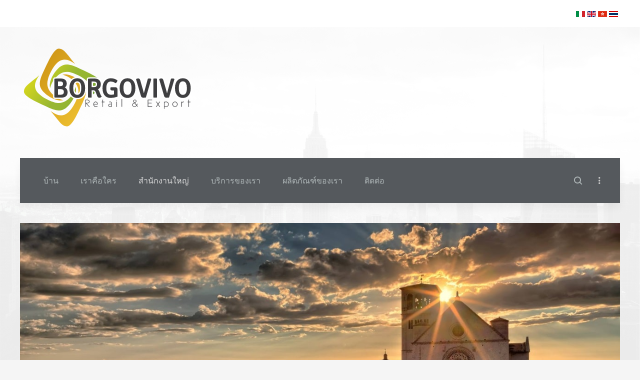

--- FILE ---
content_type: text/html; charset=utf-8
request_url: https://www.borgovivo-retailexport.com/index.php/th/le-nostre-sedi-italia-asia
body_size: 9853
content:
<!DOCTYPE HTML>
<html lang="th-th" dir="ltr"  data-config='{"twitter":0,"plusone":0,"facebook":0,"style":"free"}'>

<head>
<meta http-equiv="X-UA-Compatible" content="IE=edge">
<meta name="viewport" content="width=device-width, initial-scale=1">
<meta charset="utf-8" />
	<base href="https://www.borgovivo-retailexport.com/index.php/th/le-nostre-sedi-italia-asia" />
	<meta name="author" content="Borgovivo - Retail &amp; Export" />
	<meta name="description" content="Borgovivo- Retail &amp; Export si occupa di selezionare ed acquisire prodotti gastronomici di qualità per la distribuzione in Italia e all'estero, oltre che di export verso l'Oriente" />
	<meta name="generator" content="Joomla! - Open Source Content Management" />
	<title>สำนักงานใหญ่</title>
	<link href="https://www.borgovivo-retailexport.com/index.php/th/component/search/?Itemid=107&amp;format=opensearch" rel="search" title="ค้นหา Borgovivo - Retail &amp; Export" type="application/opensearchdescription+xml" />
	<link href="https://www.borgovivo-retailexport.com/index.php/th/component/search/?Itemid=212&amp;format=opensearch" rel="search" title="ค้นหา Borgovivo - Retail &amp; Export" type="application/opensearchdescription+xml" />
	<link href="/templates/yoo_avion/favicon.ico" rel="shortcut icon" type="image/vnd.microsoft.icon" />
	<link href="/media/mod_falang/css/template.css" rel="stylesheet" />
	<link href="/plugins/system/gdpr/assets/css/cookieconsent.min.css" rel="stylesheet" />
	<link href="/plugins/system/gdpr/assets/css/jquery.fancybox.min.css" rel="stylesheet" />
	<link href="/templates/yoo_avion/widgetkit/widgets/tabs-avion/styles/tabs.css" rel="stylesheet" id="tabs-avion-css" />
	<style>
div.cc-window.cc-floating{max-width:24em}@media(max-width: 639px){div.cc-window.cc-floating:not(.cc-center){max-width: none}}div.cc-window, span.cc-cookie-settings-toggler{font-size:16px}div.cc-revoke{font-size:16px}div.cc-settings-label,span.cc-cookie-settings-toggle{font-size:14px}div.cc-window.cc-banner{padding:1em 1.8em}div.cc-window.cc-floating{padding:2em 1.8em}input.cc-cookie-checkbox+span:before, input.cc-cookie-checkbox+span:after{border-radius:1px}div.cc-center,div.cc-floating,div.cc-checkbox-container,div.gdpr-fancybox-container div.fancybox-content,ul.cc-cookie-category-list li,fieldset.cc-service-list-title legend{border-radius:0px}div.cc-window a.cc-btn,span.cc-cookie-settings-toggle{border-radius:0px}
	</style>
	<script type="application/json" class="joomla-script-options new">{"csrf.token":"e7ccced3a01e44fddd0d5b36cf3fbe91","system.paths":{"root":"","base":""},"system.keepalive":{"interval":840000,"uri":"\/index.php\/th\/component\/ajax\/?format=json"}}</script>
	<script src="/media/jui/js/jquery.min.js?f392dddc90a7f6cf958cad777f0b4abc"></script>
	<script src="/media/jui/js/jquery-noconflict.js?f392dddc90a7f6cf958cad777f0b4abc"></script>
	<script src="/media/jui/js/jquery-migrate.min.js?f392dddc90a7f6cf958cad777f0b4abc"></script>
	<script src="/media/jui/js/bootstrap.min.js?f392dddc90a7f6cf958cad777f0b4abc"></script>
	<script src="/media/system/js/core.js?f392dddc90a7f6cf958cad777f0b4abc"></script>
	<!--[if lt IE 9]><script src="/media/system/js/polyfill.event.js?f392dddc90a7f6cf958cad777f0b4abc"></script><![endif]-->
	<script src="/media/system/js/keepalive.js?f392dddc90a7f6cf958cad777f0b4abc"></script>
	<script src="/plugins/system/gdpr/assets/js/jquery.fancybox.min.js" defer></script>
	<script src="/plugins/system/gdpr/assets/js/cookieconsent.min.js" defer></script>
	<script src="/plugins/system/gdpr/assets/js/init.js" defer></script>
	<script src="/media/widgetkit/uikit2-1e92c5bd.js"></script>
	<script src="/media/widgetkit/wk-scripts-30d80444.js"></script>
	<script>
var gdprConfigurationOptions = { complianceType: 'opt-in',
																			  cookieConsentLifetime: 365,
																			  cookieConsentSamesitePolicy: '',
																			  cookieConsentSecure: 0,
																			  disableFirstReload: 0,
																	  		  blockJoomlaSessionCookie: 1,
																			  blockExternalCookiesDomains: 1,
																			  externalAdvancedBlockingModeCustomAttribute: '',
																			  allowedCookies: '',
																			  blockCookieDefine: 1,
																			  autoAcceptOnNextPage: 0,
																			  revokable: 1,
																			  lawByCountry: 0,
																			  checkboxLawByCountry: 0,
																			  blockPrivacyPolicy: 0,
																			  cacheGeolocationCountry: 1,
																			  countryAcceptReloadTimeout: 1000,
																			  usaCCPARegions: null,
																			  countryEnableReload: 1,
																			  customHasLawCountries: [""],
																			  dismissOnScroll: 0,
																			  dismissOnTimeout: 0,
																			  containerSelector: 'body',
																			  hideOnMobileDevices: 0,
																			  autoFloatingOnMobile: 1,
																			  autoFloatingOnMobileThreshold: 1024,
																			  autoRedirectOnDecline: 0,
																			  autoRedirectOnDeclineLink: '',
																			  showReloadMsg: 0,
																			  showReloadMsgText: 'Applying preferences and reloading the page...',
																			  defaultClosedToolbar: 0,
																			  toolbarLayout: 'basic-close',
																			  toolbarTheme: 'block',
																			  toolbarButtonsTheme: 'decline_first',
																			  revocableToolbarTheme: 'basic',
																			  toolbarPosition: 'bottom',
																			  toolbarCenterTheme: 'compact',
																			  revokePosition: 'revoke-top',
																			  toolbarPositionmentType: 1,
																			  positionCenterSimpleBackdrop: 0,
																			  positionCenterBlurEffect: 1,
																			  preventPageScrolling: 0,
																			  popupEffect: 'fade',
																			  popupBackground: '#749126',
																			  popupText: '#ffffff',
																			  popupLink: '#ffffff',
																			  buttonBackground: '#ffffff',
																			  buttonBorder: '#ffffff',
																			  buttonText: '#000000',
																			  highlightOpacity: '100',
																			  highlightBackground: '#333333',
																			  highlightBorder: '#ffffff',
																			  highlightText: '#ffffff',
																			  highlightDismissBackground: '#333333',
																		  	  highlightDismissBorder: '#ffffff',
																		 	  highlightDismissText: '#ffffff',
																			  hideRevokableButton: 0,
																			  hideRevokableButtonOnscroll: 0,
																			  customRevokableButton: 0,
																			  customRevokableButtonAction: 0,
																			  headerText: 'COM_GDPR_HEADER_TIT',
																			  messageText: 'COM_GDPR_TEXT_BOT',
																			  denyMessageEnabled: 0, 
																			  denyMessage: 'COM_GDPR_DECLINE_TEXT',
																			  placeholderBlockedResources: 0, 
																			  placeholderBlockedResourcesAction: '',
																	  		  placeholderBlockedResourcesText: 'You must accept cookies and reload the page to view this content',
																			  placeholderIndividualBlockedResourcesText: 'You must accept cookies from {domain} and reload the page to view this content',
																			  placeholderIndividualBlockedResourcesAction: 0,
																			  placeholderOnpageUnlock: 0,
																			  scriptsOnpageUnlock: 0,
																			  dismissText: 'Ho capito!',
																			  allowText: 'COM_GDPR_ACCEPT_IT',
																			  denyText: 'COM_GDPR_DECLINE_IT',
																			  cookiePolicyLinkText: 'Cookie policy',
																			  cookiePolicyLink: 'COM_GDPR_LINK',
																			  cookiePolicyRevocableTabText: 'Cookie policy',
																			  privacyPolicyLinkText: 'Privacy policy',
																			  privacyPolicyLink: 'COM_GDPR_LINK',
																			  enableGdprBulkConsent: 0,
																			  enableCustomScriptExecGeneric: 0,
																			  customScriptExecGeneric: '',
																			  categoriesCheckboxTemplate: 'cc-checkboxes-filled',
																			  toggleCookieSettings: 1,
																			  toggleCookieSettingsLinkedView: 0,
 																			  toggleCookieSettingsLinkedViewSefLink: '/index.php/th/component/gdpr/',
																	  		  toggleCookieSettingsText: '<span class="cc-cookie-settings-toggle">Personalizza <span class="cc-cookie-settings-toggler">&#x25EE;</span></span>',
																			  toggleCookieSettingsButtonBackground: '#333333',
																			  toggleCookieSettingsButtonBorder: '#ffffff',
																			  toggleCookieSettingsButtonText: '#ffffff',
																			  showLinks: 1,
																			  blankLinks: '_blank',
																			  autoOpenPrivacyPolicy: 0,
																			  openAlwaysDeclined: 1,
																			  cookieSettingsLabel: 'Cookie settings:',
															  				  cookieSettingsDesc: 'Choose which kind of cookies you want to disable by clicking on the checkboxes. Click on a category name for more informations about used cookies.',
																			  cookieCategory1Enable: 1,
																			  cookieCategory1Name: 'Necessary',
																			  cookieCategory1Locked: 1,
																			  cookieCategory2Enable: 1,
																			  cookieCategory2Name: 'Preferences',
																			  cookieCategory2Locked: 0,
																			  cookieCategory3Enable: 1,
																			  cookieCategory3Name: 'Statistics',
																			  cookieCategory3Locked: 0,
																			  cookieCategory4Enable: 1,
																			  cookieCategory4Name: 'Marketing',
																			  cookieCategory4Locked: 0,
																			  cookieCategoriesDescriptions: {},
																			  alwaysReloadAfterCategoriesChange: 0,
																			  preserveLockedCategories: 0,
																			  declineButtonBehavior: 'hard',
																			  reloadOnfirstDeclineall: 0,
																			  trackExistingCheckboxSelectors: '',
															  		  		  trackExistingCheckboxConsentLogsFormfields: 'name,email,subject,message',
																			  allowallShowbutton: 0,
																			  allowallText: 'Allow all cookies',
																			  allowallButtonBackground: '#ffffff',
																			  allowallButtonBorder: '#ffffff',
																			  allowallButtonText: '#000000',
																			  allowallButtonTimingAjax: 'fast',
																			  includeAcceptButton: 0,
																			  trackConsentDate: 0,
																			  execCustomScriptsOnce: 1,
																			  optoutIndividualResources: 0,
																			  blockIndividualResourcesServerside: 0,
																			  disableSwitchersOptoutCategory: 0,
																			  allowallIndividualResources: 1,
																			  blockLocalStorage: 0,
																			  blockSessionStorage: 0,
																			  externalAdvancedBlockingModeTags: 'iframe,script,img,source,link',
																			  enableCustomScriptExecCategory1: 0,
																			  customScriptExecCategory1: '',
																			  enableCustomScriptExecCategory2: 0,
																			  customScriptExecCategory2: '',
																			  enableCustomScriptExecCategory3: 0,
																			  customScriptExecCategory3: '',
																			  enableCustomScriptExecCategory4: 0,
																			  customScriptExecCategory4: '',
																			  enableCustomDeclineScriptExecCategory1: 0,
																			  customScriptDeclineExecCategory1: '',
																			  enableCustomDeclineScriptExecCategory2: 0,
																			  customScriptDeclineExecCategory2: '',
																			  enableCustomDeclineScriptExecCategory3: 0,
																			  customScriptDeclineExecCategory3: '',
																			  enableCustomDeclineScriptExecCategory4: 0,
																			  customScriptDeclineExecCategory4: '',
																			  enableCMPStatistics: 0,
																			  enableCMPAds: 0,																			  
																			  debugMode: 0
																		};var gdpr_ajax_livesite='https://www.borgovivo-retailexport.com/';var gdpr_enable_log_cookie_consent=1;var gdprUseCookieCategories=1;var gdpr_ajaxendpoint_cookie_category_desc='https://www.borgovivo-retailexport.com/index.php?option=com_gdpr&task=user.getCookieCategoryDescription&format=raw&lang=th';var gdprJSessCook='ffb6a7a32cd76430b5f93bf2129b22b5';var gdprJSessVal='e0jn6uidrrppk9kel6ui9b1v50';var gdprJAdminSessCook='ad5e3b8ba312b63cdcd3de59b603c974';var gdprPropagateCategoriesSession=1;var gdprAlwaysPropagateCategoriesSession=1;var gdprFancyboxWidth=700;var gdprFancyboxHeight=800;var gdprCloseText='Close';
	</script>
	<link rel="alternate" href="https://www.borgovivo-retailexport.com/index.php/it/le-nostre-sedi-italia-asia" hreflang="it" />
	<link rel="alternate" href="https://www.borgovivo-retailexport.com/index.php/it/le-nostre-sedi-italia-asia"  hreflang="x-default" />
	<link rel="alternate" href="https://www.borgovivo-retailexport.com/index.php/en/our-headquarters" hreflang="en" />
	<link rel="alternate" href="https://www.borgovivo-retailexport.com/index.php/zh-tw/le-nostre-sedi-italia-asia" hreflang="zh-tw" />
	<link rel="alternate" href="https://www.borgovivo-retailexport.com/index.php/th/le-nostre-sedi-italia-asia" hreflang="th" />

<link rel="apple-touch-icon-precomposed" href="/templates/yoo_avion/apple_touch_icon.png">
<link rel="stylesheet" href="/templates/yoo_avion/styles/free/css/bootstrap.css">
<link rel="stylesheet" href="/templates/yoo_avion/styles/free/css/theme.css">
<link rel="stylesheet" href="/templates/yoo_avion/css/custom.css">
<script src="/templates/yoo_avion/warp/vendor/uikit/js/uikit.js"></script>
<script src="/templates/yoo_avion/warp/vendor/uikit/js/components/autocomplete.js"></script>
<script src="/templates/yoo_avion/warp/vendor/uikit/js/components/search.js"></script>
<script src="/templates/yoo_avion/warp/vendor/uikit/js/components/datepicker.js"></script>
<script src="/templates/yoo_avion/warp/vendor/uikit/js/components/tooltip.js"></script>
<script src="/templates/yoo_avion/warp/js/social.js"></script>
<script src="/templates/yoo_avion/js/theme.js"></script>
<script src="/templates/yoo_avion/js/particles.jquery.js"></script>
<script src="/templates/yoo_avion/js/particles.min.js"></script>
</head>

<body class="tm-isblog">

    
                <div class="tm-toolbar tm-toolbar-alt uk-clearfix uk-hidden-small">

    <div class="uk-container uk-container-center">

        
                <div class="uk-float-right"><div class="uk-panel" >


<div class="mod-languages ">

    


<ul class="lang-inline">
    
        
        <!-- >>> [FREE] >>> -->
                    <li class="" dir="ltr">
                                    <a href="/index.php/it/le-nostre-sedi-italia-asia">
                                                    <img src="/media/mod_falang/images/it_it.gif" alt="Italiano (Italia)" title="Italiano (Italia)" />                                                                    </a>
                            </li>
                <!-- <<< [FREE] <<< -->
    
        
        <!-- >>> [FREE] >>> -->
                    <li class="" dir="ltr">
                                    <a href="/index.php/en/our-headquarters">
                                                    <img src="/media/mod_falang/images/en_gb.gif" alt="English (United Kingdom)" title="English (United Kingdom)" />                                                                    </a>
                            </li>
                <!-- <<< [FREE] <<< -->
    
        
        <!-- >>> [FREE] >>> -->
                    <li class="" dir="ltr">
                                    <a href="/index.php/zh-tw/le-nostre-sedi-italia-asia">
                                                    <img src="/media/mod_falang/images/hk_hk.gif" alt="中文(繁體．台灣)" title="中文(繁體．台灣)" />                                                                    </a>
                            </li>
                <!-- <<< [FREE] <<< -->
    
        
        <!-- >>> [FREE] >>> -->
                    <li class="lang-active" dir="ltr">
                                    <a href="/index.php/th/le-nostre-sedi-italia-asia">
                                                    <img src="/media/mod_falang/images/th_th.gif" alt="Thai ไทย (ภาษาไทย)" title="Thai ไทย (ภาษาไทย)" />                                                                    </a>
                            </li>
                <!-- <<< [FREE] <<< -->
    </ul>

</div>
</div></div>
        
    </div>

</div>

<div class="uk-container uk-container-center">

    <div class="tm-header">

                <a class="tm-logo uk-visible-large" href="https://www.borgovivo-retailexport.com">
	<p><img src="/images/logo-borgovivo.svg" alt="Borgovivo Srl - Retail &amp; Export" width="350" /></p></a>
        
                <nav class="tm-navbar uk-navbar">

                        <ul class="uk-navbar-nav uk-visible-large">
<li><a href="/index.php/th/">บ้าน</a></li><li><a href="/index.php/th/chi-siamo">เราคือใคร</a></li><li class="uk-active"><a href="/index.php/th/le-nostre-sedi-italia-asia">สำนักงานใหญ่</a></li><li><a href="/index.php/th/i-nostri-servizi">บริการของเรา</a></li><li><a href="/index.php/th/i-nostri-marchi">ผลิตภัณฑ์ของเรา</a></li><li><a href="/index.php/th/contatti">ติดต่อ</a></li></ul>            
                        <div class="uk-navbar-flip">
                            <div class="uk-navbar-content uk-visible-large">
<form id="search-40-696d1c07c2393" class="uk-search" action="/index.php/th/le-nostre-sedi-italia-asia" method="post" data-uk-search="{'source': '/index.php/th/component/search/?tmpl=raw&amp;type=json&amp;ordering=&amp;searchphrase=all', 'param': 'searchword', 'msgResultsHeader': 'Search Results', 'msgMoreResults': 'More Results', 'msgNoResults': 'No results found', flipDropdown: 1}">
	<input class="uk-search-field" type="text" name="searchword" placeholder="search...">
	<input type="hidden" name="task"   value="search">
	<input type="hidden" name="option" value="com_search">
	<input type="hidden" name="Itemid" value="107">
</form>
</div>
                                        <div class="uk-flex uk-flex-middle uk-navbar-content tm-navbar-more uk-visible-large" data-uk-dropdown="{mode:'click'}">
                    <a class="uk-link-reset"></a>
                    <div class="uk-dropdown uk-dropdown-flip">
                    <div class="" ><h3 class="uk-panel-title">Login</h3>
<form class="uk-form" action="/index.php/th/le-nostre-sedi-italia-asia" method="post">

	
	<div class="uk-form-row">
		<input class="uk-width-1-1" type="text" name="username" size="18" placeholder="ชื่อสมาชิก">
	</div>

	<div class="uk-form-row">
		<input class="uk-width-1-1" type="password" name="password" size="18" placeholder="รหัสผ่าน">
	</div>

	
		<div class="uk-form-row">
				<label for="modlgn-remember-765220327">จำการเข้าระบบ</label>
		<input id="modlgn-remember-765220327" type="checkbox" name="remember" value="yes" checked>
	</div>
		
	<div class="uk-form-row">
		<button class="uk-button uk-button-primary" value="เข้าสู่ระบบ" name="Submit" type="submit">เข้าสู่ระบบ</button>
	</div>

	<ul class="uk-list uk-margin-bottom-remove">
		<li><a href="/index.php/th/component/users/?view=reset&amp;Itemid=101">ลืมรหัสผ่าน?</a></li>
		<li><a href="/index.php/th/component/users/?view=remind&amp;Itemid=101">ลืมชื่อผู้ใช้?</a></li>
					</ul>
	
		
	<input type="hidden" name="option" value="com_users">
	<input type="hidden" name="task" value="user.login">
	<input type="hidden" name="return" value="aHR0cHM6Ly93d3cuYm9yZ292aXZvLXJldGFpbGV4cG9ydC5jb20vaW5kZXgucGhwL3RoL2xlLW5vc3RyZS1zZWRpLWl0YWxpYS1hc2lh">
	<input type="hidden" name="e7ccced3a01e44fddd0d5b36cf3fbe91" value="1" /></form>
</div>                    </div>
                </div>
                        </div>
            
                        <a href="#offcanvas" class="uk-navbar-toggle uk-navbar-flip uk-padding-remove uk-hidden-large" data-uk-offcanvas></a>
            
                        <a class="tm-logo-small uk-float-left uk-hidden-large" href="https://www.borgovivo-retailexport.com">
	<p><img class="uk-responsive-height" src="/images/logo-borgovivo.svg" alt="Borgovivo responsive logo" width="80" /></p></a>
            
        </nav>
        
    </div>

</div>        
    
    <div class="uk-container uk-container-center">

        
            
        
                <section id="tm-top-a" class="tm-top-a uk-grid uk-grid-match uk-grid-collapse" data-uk-grid-match="{target:'> div > .uk-panel'}" data-uk-grid-margin>
            
<div class="uk-width-1-1"><div class="uk-panel" >
	<p><img src="/images/le-nostre-sedi-min.jpg" alt="" /></p></div></div>
        </section>
        
        
        
        
                <div id="tm-middle" class="tm-middle uk-grid" data-uk-grid-match data-uk-grid-margin>

                        <div class="tm-main uk-width-medium-1-1">

                
                                <main id="tm-content" class="tm-content">

                    
                    <div id="system-message-container">
</div>
<article class="uk-article tm-article" >


	


	
	

	

	
		<div>
		
<div class="uk-margin-large-bottom uk-text-center">
<h2 class="uk-h1 uk-margin-bottom-remove">สำนักงานใหญ่</h2>
<p class="uk-text-large uk-margin-small-top">เราตั้งอยู่ในใจกลางเมืองของประเทศอิตาลีและมีศูนย์กลางอยู่ในทวีปเอเซีย</p>
</div>
<h2 style="text-align: center;">โฟลิกโน, อัมเบรีย - ประเทศอิตาลี</h2>
<p style="text-align: justify;">โฟลิกโน คือเมืองที่เราได้เริ่มโครงการนี้ขึ้นมา: เป็นเมืองเล็กๆที่เราเติบโตขึ้นมา ในใจกลางของ Umbria ใกล้ๆกับ Assisi เป็นสถานที่ที่เราดำเนินธุรกิจทุกสาขาของเรา ไม่ว่าจะเป็นตัวแทนจำหน่าย ซุเปอร์มาร์เก็ต การขนส่ง การคัดเลือกสินค้า การจัดจำหน่ายและการจัดซื้อ สถานที่ตั้งในเชิงกลยุทธ์ในตอนกลางของประเทศอิตาลีนี้ช่วยให้เรามีสัมพันธภาพที่ดีและการติดตลาดที่ดีกับผู้ผลิตในภูมิภาคการเกษตรและอาหารที่มีคุณภาพสูงที่ได้รับความนิยมมากที่สุดแห่งหนึ่งในโลก (Umbria, Tuscany, Marche, Lazio, Campania, Molise)</p>
<h2 style="text-align: center;">ฮ่องกง - ทวีปเอเชีย</h2>
<p style="text-align: justify;">ฮ่องกงเป็นสถานที่ตั้งโครงการของเราในแถบทวีปเอเชียที่กำลังพัฒนาในทุกๆปี จากเกาะซึ่งเป็นศูนย์รวมขนาดใหญ่ของวัฒนธรรม และยังเป็นศูนย์กลางของการจัดการที่ใหญ่ที่สุดในเอเชียที่คุณสามารถที่จะทำธุรกิจกับจีนแผ่นดินใหญ่ เมืองที่กำลังมองหาผลิตภัณฑ์อาหารที่มีคุณภาพสูงในฮ่องกง ในร้านอาหาร กลุ่มธุรกิจโรงแรมและ MMR (ผู้ค้าปลีกในตลาดมวลชน) เราวางแผนภายในปี 2020 เราจะทำการเปิดตลาดใหม่ในประเทศจีนแผ่นดินใหญ่และในตลาดเอเชียตะวันออกเฉียงใต้ใหม่ (ประเทศไทย, กัมพูชา, อินโดนีเซีย, มาเลเซีย, สิงคโปร์, เวียดนาม)</p>
<div class="uk-grid uk-grid-small uk-margin-large-top uk-grid-width-medium-1-2" data-uk-grid-match="{target:'img'}" data-uk-grid-margin="">
<div class="uk-panel uk-row-first"><img src="/images/sedi-foto/foligno-company-free-min.jpg" alt="Sede di Foligno" /></div>
<div class="uk-grid-margin uk-row-first">
<div class="uk-grid uk-grid-small uk-grid-width-medium-1-2" data-uk-grid-margin="">
<div class="uk-panel uk-row-first"><img src="/images/sedi-foto/foligno-olive-raccolta-min.jpg" alt="Raccolta olive Foligno" /></div>
<div class="uk-panel uk-grid-margin uk-row-first"><img src="/images/sedi-foto/sede-hong-kong-min.jpg" alt="Sede di Hong Kong" /></div>
</div>
</div>
</div> 	</div>
	
	
	
	




</article>
<div><a title="Faboba : Cr&eacute;ation de composantJoomla" style="font-size: 8px;; visibility: visible;display:inline;" href="http://www.faboba.com" target="_blank">FaLang translation system by Faboba</a></div>
                </main>
                
                                <section id="tm-main-bottom" class="tm-main-bottom uk-grid uk-grid-match" data-uk-grid-match="{target:'> div > .uk-panel'}" data-uk-grid-margin>
<div class="uk-width-1-1 uk-width-medium-1-2"><div class="uk-panel uk-panel-box uk-panel-header" ><h3 class="uk-panel-title">การเป็นส่วนหนึ่งของเราหรือการเป็นตัวแทนในการจัดจำหน่าย</h3>
	<h4>การเป็นผู้จัดจำหน่าย</h4>
<div class="uk-grid uk-grid-width-medium-1-3">
<div>
<ul class="uk-list-bullet">
<li><span class="uk-text-primary">พาสต้าสดและแห้ง </span></li>
<li><span class="uk-text-primary">น้ำสลัดและซอส </span></li>
<li><span class="uk-text-primary">ของหมักดองและครีม </span></li>
</ul>
</div>
<div>
<ul class="uk-list-bullet">
<li><span class="uk-text-primary">น้ำมันและน้ำส้มสายชู </span></li>
<li><span class="uk-text-primary">ขนมหวาน </span></li>
<li><span class="uk-text-primary">พืขตระกูลถั่วและธัญพืช </span></li>
</ul>
</div>
<div>
<ul class="uk-list-bullet">
<li><span class="uk-text-primary">เนยแข็งและเนยเย็น </span></li>
<li><span class="uk-text-primary">ไวน์และเบียร์ </span></li>
<li><span class="uk-text-primary">เห็ดและเห็ดโคน </span></li>
</ul>
</div>
</div>
<h4>การเป็นหุ้นส่วนของเรา</h4>
<p>ถ้าคุณเป็นผู้ผลิตสินค้าคุณภาพสูงและต้องการที่จัดจำหน่ายในประเทศอิตาลีหรือต่างประเทศอื่นๆ คุณสามารถติดต่อเราเพื่อเป็นส่วนหนึ่งของผู้จัดจำหน่ายของเรา</p>
<p><a class="uk-button uk-button-primary" href="/index.php/th/contatti">ร่วมงานกับเรา </a></p></div></div>

<div class="uk-width-1-1 uk-width-medium-1-2"><div class="uk-panel uk-panel-box uk-panel-header" ><h3 class="uk-panel-title">การรับประกัน</h3>
	<p>
<div class="uk-accordion uk-text-left " data-uk-accordion="{showfirst: false}">


    <h3 class="uk-accordion-title">การคัดสรรสินค้า</h3>

    <div class="uk-accordion-content">

        
        
        
                <div class="uk-margin">การคัดเลือกสินค้าของตัวแทนจำหน่ายของเรานั้นขึ้นอยู่กับการวิเคราะห์คุณภาพของสินค้า วัตถุดิบ ความปลอดภัยและการใส่ใจในเรื่องของสิ่งแวดล้อม
</div>
        
        
        
        
    </div>


    <h3 class="uk-accordion-title">การจัดซื้อสินค้าโดยตรง</h3>

    <div class="uk-accordion-content">

        
        
        
                <div class="uk-margin">เราจัดซื้อสินค้าโดยตรงจากผู้ผลิต และทำการจัดเก็บสินค้าไว้ที่คลังสินค้าที่ได้มาตรฐานของเราและทำการจัดส่งโดยตรงให้กับลูกค้ารายสุดท้าย นี่คือระบบวิธีการแก้ปัญหาของเราเพื่อพัฒนาและเพิ่มประสิทธิภาพในเรื่องของการขนส่งของเราให้ดีขึ้น
</div>
        
        
        
        
    </div>


    <h3 class="uk-accordion-title">การบริการให้คำปรีกษาด้านกฎหมายและการค้า</h3>

    <div class="uk-accordion-content">

        
        
        
                <div class="uk-margin">เราสามารถให้การบริการและคำปรึกษาด้านการส่งออก คำแนะนำเรื่องของกฎหมายการส่งออก บรรจุภัณฑ์ ข้อกำหนดการติดฉลากอาหาร
</div>
        
        
        
        
    </div>


    <h3 class="uk-accordion-title">ระบบการขนส่งและคลังจัดเก็บสินค้า</h3>

    <div class="uk-accordion-content">

        
        
        
                <div class="uk-margin">ระบบเครือข่ายผู้ให้บริการจัดส่งสินค้าของเรานั้นให้อำนาจเราในการดำเนินการทั้งหมด ไม่ว่าจะเป็นการจัดรับสินค้า การจัดเก็บ และการส่งมอบให้กับลูกค้าขั้นสุดท้าย/ตัวแทนจำหน่าย
</div>
        
        
        
        
    </div>


    <h3 class="uk-accordion-title">ตัวแทนจำหน่ายในประเทศอิตาลีและในต่างประเทศ</h3>

    <div class="uk-accordion-content">

        
        
        
                <div class="uk-margin">เรามีระบบการจัดส่งสินค้าทั้งในประเทศอิตาลีและต่างประเทศผ่านเครือข่ายการจัดจำหน่ายสินค้าโดยตรงของเราหรือผ่านทางพันธมิตรทางการค้า
</div>
        
        
        
        
    </div>


</div>
</p></div></div>
</section>
                
            </div>
            
                                    
        </div>
        
                <section id="tm-bottom-a" class="tm-bottom-a uk-grid uk-grid-match" data-uk-grid-match="{target:'> div > .uk-panel'}" data-uk-grid-margin>
            
<div class="uk-width-1-1"><div class="uk-panel uk-panel-box uk-padding-remove" >
<div class="uk-position-relative " data-uk-slider="{infinite: false,autoplayInterval: 3000}">

    <div class="uk-slider-container">
        <ul class="uk-slider uk-grid uk-grid-match uk-flex-center uk-grid-width-1-1 uk-grid-width-small-1-2 uk-grid-collapse">
        
            <li>

                <div class="uk-panel uk-overlay uk-overlay-hover uk-cover-background" style="height: 500px;background-image: url('/images/foligno-sede.jpg');">

                    
                    
                    <div class="uk-overlay-panel uk-ignore uk-flex uk-flex-center uk-flex-middle uk-text-left">
                        <div>

                                                        <h3 class="uk-heading-large uk-margin-top-remove uk-margin-top-remove">

                                                                    โฟลิกโน, อัมเบรีย - ประเทศอิตาลี                                
                            </h3>
                            
                            
                            
                        </div>
                    </div>

                    
                </div>

            </li>

        
            <li>

                <div class="uk-panel uk-overlay uk-overlay-hover uk-cover-background" style="height: 500px;background-image: url('/images/hong-kong-sede.jpg');">

                    
                    
                    <div class="uk-overlay-panel uk-ignore uk-flex uk-flex-center uk-flex-middle uk-text-left">
                        <div>

                                                        <h3 class="uk-heading-large uk-margin-top-remove uk-margin-top-remove">

                                                                    ฮ่องกง - ทวีปเอเชีย                                
                            </h3>
                            
                            
                            
                        </div>
                    </div>

                    
                </div>

            </li>

                </ul>
    </div>

    
</div>
</div></div>
        </section>
        
                <section id="tm-bottom-b" class="tm-bottom-b uk-grid uk-grid-match" data-uk-grid-match="{target:'> div > .uk-panel'}" data-uk-grid-margin>
            
<div class="uk-width-1-1"><div class="uk-panel uk-panel-box tm-panel-box-alternative uk-padding-remove" >
	<div class="uk-panel-space uk-flex uk-flex-middle uk-flex-space-between"><img src="/images/yootheme/demo/default/logo_small-free.svg" alt="Free Retail and Export" width="134" height="40" /></div>
<hr class="uk-margin-top-remove" />
<div class="uk-panel-space">

<div id="wk-grid3bb" class="uk-grid-width-1-1 uk-grid-width-small-1-2 uk-grid-width-large-1-3 uk-grid uk-grid-match uk-text-left " data-uk-grid-match="{target:'> div > .uk-panel', row:true}" data-uk-grid-margin >


    <div>
        <div class="uk-panel">

            
            
            
            
                        <h3 class="uk-panel-title">

                                    บริษัท                
                
            </h3>
            
            
            
                        <div class="uk-margin"><ul class="uk-nav uk-nav-side">
    <li>
        <a href="https://www.borgovivo-retailexport.com/index.php/th/chi-siamo">เราคือใคร
</a>
    </li>
    <li>
        <a href="https://www.borgovivo-retailexport.com/index.php/th/le-nostre-sedi-italia-asia">สำนักงานใหญ่
</a>
    </li>
    <li>
        <a href="https://www.borgovivo-retailexport.com/index.php/th/i-nostri-servizi">บริการของเรา
</a>
    </li>
      <li>
        <a href="https://www.borgovivo-retailexport.com/index.php/th/i-nostri-marchi">ผลิตภัณฑ์ของเรา
</a>
    </li>
    <li>
        <a href="https://www.borgovivo-retailexport.com/index.php/th/contatti">ติดต่อ</a>
    </li>
    <li>
        <a href="https://www.borgovivo-retailexport.com/index.php/th/privacy-cookie-policy">นโยบายความเป็นส่วนตัว
</a>
    </li>
 


</ul></div>
            
            
            
            
        </div>
    </div>


    <div>
        <div class="uk-panel">

            
            
            
            
                        <h3 class="uk-panel-title">

                                    สำนักงานใหญ่ในประเทศอิตาลี                
                
            </h3>
            
            
            
                        <div class="uk-margin"><ul class="uk-nav uk-nav-side">
     <li>
        <a href="https://www.borgovivo-retailexport.com/index.php/th/le-nostre-sedi-italia-asia">Free Srl</a>
    </li>
    <li>
        <a href="https://www.borgovivo-retailexport.com/index.php/th/le-nostre-sedi-italia-asia">Via Gentile da Foligno, 36</a>
    </li>
    <li>
        <a href="https://www.borgovivo-retailexport.com/index.php/th/le-nostre-sedi-italia-asia">โฟลิกโน</a>
    </li>
       <li>
        <a href="https://www.borgovivo-retailexport.com/index.php/th/le-nostre-sedi-italia-asia">ประเทศอิตาลี</a>
    </li>
    <li><a href="https://www.borgovivo-retailexport.com/index.php/th/le-nostre-sedi-italia-asia">เบอร์โทรศัพท์
: +39 075 816594</a></li>
    <li>
<a href="https://www.borgovivo-retailexport.com/index.php/th/le-nostre-sedi-italia-asia">อีเมล์
: <span id="cloakc820b580703b1f1684a17a4409e8292e">This email address is being protected from spambots. You need JavaScript enabled to view it.</span><script type='text/javascript'>
				document.getElementById('cloakc820b580703b1f1684a17a4409e8292e').innerHTML = '';
				var prefix = '&#109;a' + 'i&#108;' + '&#116;o';
				var path = 'hr' + 'ef' + '=';
				var addyc820b580703b1f1684a17a4409e8292e = '&#105;nf&#111;' + '&#64;';
				addyc820b580703b1f1684a17a4409e8292e = addyc820b580703b1f1684a17a4409e8292e + 'fr&#101;&#101;-r&#101;t&#97;&#105;l&#101;xp&#111;rt' + '&#46;' + 'c&#111;m';
				var addy_textc820b580703b1f1684a17a4409e8292e = '&#105;nf&#111;' + '&#64;' + 'fr&#101;&#101;-r&#101;t&#97;&#105;l&#101;xp&#111;rt' + '&#46;' + 'c&#111;m';document.getElementById('cloakc820b580703b1f1684a17a4409e8292e').innerHTML += '<a ' + path + '\'' + prefix + ':' + addyc820b580703b1f1684a17a4409e8292e + '\'>'+addy_textc820b580703b1f1684a17a4409e8292e+'<\/a>';
		</script></a>
    </li>
</ul></div>
            
            
            
            
        </div>
    </div>


    <div>
        <div class="uk-panel">

            
            
            
            
                        <h3 class="uk-panel-title">

                                    ที่ตั้ง/ทวีปเอเชีย                
                
            </h3>
            
            
            
                        <div class="uk-margin"><ul class="uk-nav uk-nav-side">
    <li>
        <a href="https://www.borgovivo-retailexport.com/index.php/th/le-nostre-sedi-italia-asia">Borgovivo HK Ltd.</a>
    </li>
    <li>
        <a href="https://www.borgovivo-retailexport.com/index.php/th/le-nostre-sedi-italia-asia">Room 1102, 11/F.- Block A</a>
    </li>
    <li>
        <a href="https://www.borgovivo-retailexport.com/index.php/th/le-nostre-sedi-italia-asia">Wing Kut Industrial Building, n°608 Castle Peak Road</a>
    </li>

    
    <li><a href="https://www.borgovivo-retailexport.com/index.php/th/le-nostre-sedi-italia-asia">Lai Chi Kok, Kowloon - Hong Kong</a>
    <li><a href="https://www.borgovivo-retailexport.com/index.php/th/le-nostre-sedi-italia-asia">เบอร์โทรศัพท์
:  Tel +852 31164334</a></li>
       <li>
<a href="https://www.borgovivo-retailexport.com/index.php/th/le-nostre-sedi-italia-asia">อีเมล์
: <span id="cloak44ec520520b911afca637055ddb968e2">This email address is being protected from spambots. You need JavaScript enabled to view it.</span><script type='text/javascript'>
				document.getElementById('cloak44ec520520b911afca637055ddb968e2').innerHTML = '';
				var prefix = '&#109;a' + 'i&#108;' + '&#116;o';
				var path = 'hr' + 'ef' + '=';
				var addy44ec520520b911afca637055ddb968e2 = '&#105;nf&#111;' + '&#64;';
				addy44ec520520b911afca637055ddb968e2 = addy44ec520520b911afca637055ddb968e2 + 'b&#111;rg&#111;v&#105;v&#111;-r&#101;t&#97;&#105;l&#101;xp&#111;rt' + '&#46;' + 'c&#111;m';
				var addy_text44ec520520b911afca637055ddb968e2 = '&#105;nf&#111;' + '&#64;' + 'b&#111;rg&#111;v&#105;v&#111;-r&#101;t&#97;&#105;l&#101;xp&#111;rt' + '&#46;' + 'c&#111;m';document.getElementById('cloak44ec520520b911afca637055ddb968e2').innerHTML += '<a ' + path + '\'' + prefix + ':' + addy44ec520520b911afca637055ddb968e2 + '\'>'+addy_text44ec520520b911afca637055ddb968e2+'<\/a>';
		</script></a>
    </li>

</ul>




</div>
            
            
            
            
        </div>
    </div>


</div>

<script>
(function($){

    // get the images of the gallery and replace it by a canvas of the same size to fix the problem with overlapping images on load.
    $('img[width][height]:not(.uk-overlay-panel)', $('#wk-grid3bb')).each(function() {

        var $img = $(this);

        if (this.width == 'auto' || this.height == 'auto' || !$img.is(':visible')) {
            return;
        }

        var $canvas = $('<canvas class="uk-responsive-width"></canvas>').attr({width:$img.attr('width'), height:$img.attr('height')}),
            img = new Image,
            release = function() {
                $canvas.remove();
                $img.css('display', '');
                release = function(){};
            };

        $img.css('display', 'none').after($canvas);

        $(img).on('load', function(){ release(); });
        setTimeout(function(){ release(); }, 1000);

        img.src = this.src;

    });

})(jQuery);
</script>
</div></div></div>
        </section>
        
                <section id="tm-bottom-c" class="tm-bottom-c uk-grid uk-grid-match" data-uk-grid-match="{target:'> div > .uk-panel'}" data-uk-grid-margin>
            
<div class="uk-width-1-1"><div class="uk-panel uk-panel-box uk-panel-box-secondary" >
	<div class="uk-grid uk-flex-middle" data-uk-grid-margin="">
<div class="uk-width-medium-1-2 uk-width-1-1 uk-text-center-medium uk-row-first">
<h2>สำหรับข้อมูลเพิ่มเติม โปรด</h2>
</div>
<div class="uk-width-medium-1-2 uk-width-1-1 uk-text-right uk-text-center-medium uk-grid-margin uk-row-first">
<p><a class="uk-button uk-button-large" href="/index.php/th/contatti" target="_blank" rel="noopener noreferrer">ติดต่อเรา</a></p>
</div>
</div></div></div>
        </section>
        
                <section id="tm-bottom-d" class="tm-bottom-d uk-grid uk-grid-match" data-uk-grid-match="{target:'> div > .uk-panel'}" data-uk-grid-margin>
            
<div class="uk-width-1-1"><div class="uk-panel uk-panel-box" ><h3 class="uk-panel-title">ตัวอย่างบางส่วนของผลิตภัณฑ์ของเรา</h3>

<div id="wk-grid18a" class="tm-gallery-avion uk-grid-width-1-2 uk-grid-width-medium-1-6 uk-grid-width-large-1-6 uk-grid uk-grid-match uk-grid-small " data-uk-grid-match="{target:'> div > .uk-panel', row:true}" data-uk-grid-margin  data-uk-scrollspy="{cls:'uk-animation-scale-up uk-invisible', target:'> div > .uk-panel', delay:300}">

    
    <div>
    
<div class="uk-panel uk-invisible">

    <figure class="uk-overlay uk-overlay-hover ">

        <img src="/images/marchi-loghi-homepage/Alce-nero.jpg" alt="Alce Nero" width="225" height="225">
        
        <div class="uk-overlay-panel uk-animation-hover uk-ignore">
            <div>

                                
                
                
            </div>
        </div>

                            
    </figure>

</div>
    </div>

        
    <div>
    
<div class="uk-panel uk-invisible">

    <figure class="uk-overlay uk-overlay-hover ">

        <img src="/images/marchi-loghi-homepage/Barilla.jpg" alt="Barilla" width="225" height="225">
        
        <div class="uk-overlay-panel uk-animation-hover uk-ignore">
            <div>

                                
                
                
            </div>
        </div>

                            
    </figure>

</div>
    </div>

        
    <div>
    
<div class="uk-panel uk-invisible">

    <figure class="uk-overlay uk-overlay-hover ">

        <img src="/images/marchi-loghi-homepage/Brufani.jpg" alt="Brufani" width="225" height="225">
        
        <div class="uk-overlay-panel uk-animation-hover uk-ignore">
            <div>

                                
                
                
            </div>
        </div>

                            
    </figure>

</div>
    </div>

        
    <div>
    
<div class="uk-panel uk-invisible">

    <figure class="uk-overlay uk-overlay-hover ">

        <img src="/images/marchi-loghi-homepage/Cilani.jpg" alt="Cilani" width="225" height="225">
        
        <div class="uk-overlay-panel uk-animation-hover uk-ignore">
            <div>

                                
                
                
            </div>
        </div>

                            
    </figure>

</div>
    </div>

        
    <div>
    
<div class="uk-panel uk-invisible">

    <figure class="uk-overlay uk-overlay-hover ">

        <img src="/images/marchi-loghi-homepage/Giovanni-rana.jpg" alt="Giovanni Rana" width="225" height="225">
        
        <div class="uk-overlay-panel uk-animation-hover uk-ignore">
            <div>

                                
                
                
            </div>
        </div>

                            
    </figure>

</div>
    </div>

        
    <div>
    
<div class="uk-panel uk-invisible">

    <figure class="uk-overlay uk-overlay-hover ">

        <img src="/images/marchi-loghi-homepage/Colfiorito.jpg" alt="Colfiorito" width="225" height="225">
        
        <div class="uk-overlay-panel uk-animation-hover uk-ignore">
            <div>

                                
                
                
            </div>
        </div>

                            
    </figure>

</div>
    </div>

        
    <div>
    
<div class="uk-panel uk-invisible">

    <figure class="uk-overlay uk-overlay-hover ">

        <img src="/images/marchi-loghi-homepage/De-cecco.jpg" alt="De Cecco" width="225" height="225">
        
        <div class="uk-overlay-panel uk-animation-hover uk-ignore">
            <div>

                                
                
                
            </div>
        </div>

                            
    </figure>

</div>
    </div>

        
    <div>
    
<div class="uk-panel uk-invisible">

    <figure class="uk-overlay uk-overlay-hover ">

        <img src="/images/marchi-loghi-homepage/Faleriana.jpg" alt="Faleriana" width="225" height="225">
        
        <div class="uk-overlay-panel uk-animation-hover uk-ignore">
            <div>

                                
                
                
            </div>
        </div>

                            
    </figure>

</div>
    </div>

        
    <div>
    
<div class="uk-panel uk-invisible">

    <figure class="uk-overlay uk-overlay-hover ">

        <img src="/images/marchi-loghi-homepage/Farchioni.jpg" alt="Farchioni" width="225" height="225">
        
        <div class="uk-overlay-panel uk-animation-hover uk-ignore">
            <div>

                                
                
                
            </div>
        </div>

                            
    </figure>

</div>
    </div>

        
    <div>
    
<div class="uk-panel uk-invisible">

    <figure class="uk-overlay uk-overlay-hover ">

        <img src="/images/marchi-loghi-homepage/Fonte-tvllia.jpg" alt="Fonte Tvllia" width="225" height="225">
        
        <div class="uk-overlay-panel uk-animation-hover uk-ignore">
            <div>

                                
                
                
            </div>
        </div>

                            
    </figure>

</div>
    </div>

        
    <div>
    
<div class="uk-panel uk-invisible">

    <figure class="uk-overlay uk-overlay-hover ">

        <img src="/images/marchi-loghi-homepage/Galbani.jpg" alt="Galbani" width="225" height="225">
        
        <div class="uk-overlay-panel uk-animation-hover uk-ignore">
            <div>

                                
                
                
            </div>
        </div>

                            
    </figure>

</div>
    </div>

        
    <div>
    
<div class="uk-panel uk-invisible">

    <figure class="uk-overlay uk-overlay-hover ">

        <img src="/images/marchi-loghi-homepage/Garofalo.jpg" alt="Garofalo" width="225" height="225">
        
        <div class="uk-overlay-panel uk-animation-hover uk-ignore">
            <div>

                                
                
                
            </div>
        </div>

                            
    </figure>

</div>
    </div>

        
    <div>
    
<div class="uk-panel uk-invisible">

    <figure class="uk-overlay uk-overlay-hover ">

        <img src="/images/marchi-loghi-homepage/Grana-padano.jpg" alt="Grana Padano" width="225" height="225">
        
        <div class="uk-overlay-panel uk-animation-hover uk-ignore">
            <div>

                                
                
                
            </div>
        </div>

                            
    </figure>

</div>
    </div>

        
    <div>
    
<div class="uk-panel uk-invisible">

    <figure class="uk-overlay uk-overlay-hover ">

        <img src="/images/marchi-loghi-homepage/Granarolo.jpg" alt="Granarolo" width="225" height="225">
        
        <div class="uk-overlay-panel uk-animation-hover uk-ignore">
            <div>

                                
                
                
            </div>
        </div>

                            
    </figure>

</div>
    </div>

        
    <div>
    
<div class="uk-panel uk-invisible">

    <figure class="uk-overlay uk-overlay-hover ">

        <img src="/images/marchi-loghi-homepage/Consilia.jpg" alt="Consilia" width="225" height="225">
        
        <div class="uk-overlay-panel uk-animation-hover uk-ignore">
            <div>

                                
                
                
            </div>
        </div>

                            
    </figure>

</div>
    </div>

        
    <div>
    
<div class="uk-panel uk-invisible">

    <figure class="uk-overlay uk-overlay-hover ">

        <img src="/images/marchi-loghi-homepage/Grifo.jpg" alt="Grifo" width="225" height="225">
        
        <div class="uk-overlay-panel uk-animation-hover uk-ignore">
            <div>

                                
                
                
            </div>
        </div>

                            
    </figure>

</div>
    </div>

        
    <div>
    
<div class="uk-panel uk-invisible">

    <figure class="uk-overlay uk-overlay-hover ">

        <img src="/images/marchi-loghi-homepage/Kelloggs.jpg" alt="Kelloggs" width="225" height="225">
        
        <div class="uk-overlay-panel uk-animation-hover uk-ignore">
            <div>

                                
                
                
            </div>
        </div>

                            
    </figure>

</div>
    </div>

        
    <div>
    
<div class="uk-panel uk-invisible">

    <figure class="uk-overlay uk-overlay-hover ">

        <img src="/images/marchi-loghi-homepage/Kraft.jpg" alt="Kraft" width="225" height="225">
        
        <div class="uk-overlay-panel uk-animation-hover uk-ignore">
            <div>

                                
                
                
            </div>
        </div>

                            
    </figure>

</div>
    </div>

        
    <div>
    
<div class="uk-panel uk-invisible">

    <figure class="uk-overlay uk-overlay-hover ">

        <img src="/images/marchi-loghi-homepage/La-molisana.jpg" alt="La Molisana" width="225" height="225">
        
        <div class="uk-overlay-panel uk-animation-hover uk-ignore">
            <div>

                                
                
                
            </div>
        </div>

                            
    </figure>

</div>
    </div>

        
    <div>
    
<div class="uk-panel uk-invisible">

    <figure class="uk-overlay uk-overlay-hover ">

        <img src="/images/marchi-loghi-homepage/Marfisi.jpg" alt="Marfisi" width="225" height="225">
        
        <div class="uk-overlay-panel uk-animation-hover uk-ignore">
            <div>

                                
                
                
            </div>
        </div>

                            
    </figure>

</div>
    </div>

        
    <div>
    
<div class="uk-panel uk-invisible">

    <figure class="uk-overlay uk-overlay-hover ">

        <img src="/images/marchi-loghi-homepage/Mastri-birrai.jpg" alt="Mastri Birrai" width="225" height="225">
        
        <div class="uk-overlay-panel uk-animation-hover uk-ignore">
            <div>

                                
                
                
            </div>
        </div>

                            
    </figure>

</div>
    </div>

        
    <div>
    
<div class="uk-panel uk-invisible">

    <figure class="uk-overlay uk-overlay-hover ">

        <img src="/images/marchi-loghi-homepage/Olivieri.jpg" alt="Olivieri" width="225" height="225">
        
        <div class="uk-overlay-panel uk-animation-hover uk-ignore">
            <div>

                                
                
                
            </div>
        </div>

                            
    </figure>

</div>
    </div>

        
    <div>
    
<div class="uk-panel uk-invisible">

    <figure class="uk-overlay uk-overlay-hover ">

        <img src="/images/marchi-loghi-homepage/Parmigiano-reggiano.jpg" alt="Parmigiano Reggiano" width="225" height="225">
        
        <div class="uk-overlay-panel uk-animation-hover uk-ignore">
            <div>

                                
                
                
            </div>
        </div>

                            
    </figure>

</div>
    </div>

        
    <div>
    
<div class="uk-panel uk-invisible">

    <figure class="uk-overlay uk-overlay-hover ">

        <img src="/images/marchi-loghi-homepage/Pastificio-romagna.jpg" alt="Pastificio Romagna" width="225" height="225">
        
        <div class="uk-overlay-panel uk-animation-hover uk-ignore">
            <div>

                                
                
                
            </div>
        </div>

                            
    </figure>

</div>
    </div>

        
    <div>
    
<div class="uk-panel uk-invisible">

    <figure class="uk-overlay uk-overlay-hover ">

        <img src="/images/marchi-loghi-homepage/Perugina.jpg" alt="Perugina" width="225" height="225">
        
        <div class="uk-overlay-panel uk-animation-hover uk-ignore">
            <div>

                                
                
                
            </div>
        </div>

                            
    </figure>

</div>
    </div>

        
    <div>
    
<div class="uk-panel uk-invisible">

    <figure class="uk-overlay uk-overlay-hover ">

        <img src="/images/marchi-loghi-homepage/Ponti.jpg" alt="Ponti" width="225" height="225">
        
        <div class="uk-overlay-panel uk-animation-hover uk-ignore">
            <div>

                                
                
                
            </div>
        </div>

                            
    </figure>

</div>
    </div>

        
    <div>
    
<div class="uk-panel uk-invisible">

    <figure class="uk-overlay uk-overlay-hover ">

        <img src="/images/marchi-loghi-homepage/Sabelli.jpg" alt="Sabelli" width="225" height="225">
        
        <div class="uk-overlay-panel uk-animation-hover uk-ignore">
            <div>

                                
                
                
            </div>
        </div>

                            
    </figure>

</div>
    </div>

        
    <div>
    
<div class="uk-panel uk-invisible">

    <figure class="uk-overlay uk-overlay-hover ">

        <img src="/images/marchi-loghi-homepage/San-benedetto.jpg" alt="San Benedetto" width="225" height="225">
        
        <div class="uk-overlay-panel uk-animation-hover uk-ignore">
            <div>

                                
                
                
            </div>
        </div>

                            
    </figure>

</div>
    </div>

        
    <div>
    
<div class="uk-panel uk-invisible">

    <figure class="uk-overlay uk-overlay-hover ">

        <img src="/images/marchi-loghi-homepage/Rio-mare.jpg" alt="Rio Mare" width="225" height="225">
        
        <div class="uk-overlay-panel uk-animation-hover uk-ignore">
            <div>

                                
                
                
            </div>
        </div>

                            
    </figure>

</div>
    </div>

        
    <div>
    
<div class="uk-panel uk-invisible">

    <figure class="uk-overlay uk-overlay-hover ">

        <img src="/images/marchi-loghi-homepage/Spoleto-ducale.jpg" alt="Spoleto Ducale" width="225" height="225">
        
        <div class="uk-overlay-panel uk-animation-hover uk-ignore">
            <div>

                                
                
                
            </div>
        </div>

                            
    </figure>

</div>
    </div>

    
</div>
<script>
    (function($){

        $('.uk-overlay > img:first', $('#wk-grid18a')).each(function() {

            var $img = $(this),
                $canvas = $('<canvas class="uk-responsive-width"></canvas>').attr({width:$img.attr('width'), height:$img.attr('height')}),
                img = new Image;

            $img.css('display', 'none').after($canvas);

            img.onload = function(){
                $canvas.remove();
                $img.css('display', '');
            };

            img.src = this.src;
        });

    })(jQuery);
</script>
</div></div>
        </section>
        
                <footer id="tm-footer" class="tm-footer">
            <div class="uk-panel uk-panel-space uk-text-center">
                                <a class="tm-totop-scroller uk-link-reset" data-uk-smooth-scroll href="#"></a>
                
                <div class="uk-panel" >
	<p>Free Srl - P.IVA 03434820548 - REA: PG-288815 - Borgovivo HK Ltd. - BRO 59063699-000-10-17-8<br /> Powered by <a href="https://www.hamelin.ws/grafica-stampa-internet/">Hamelin - Grafica &amp; Comunicazione</a></p></div>
            </div>
        </footer>
        
    </div>

    
        <div id="offcanvas" class="uk-offcanvas">
        <div class="uk-offcanvas-bar uk-offcanvas-bar-flip"><div class="uk-panel" >
<form id="search-137-696d1c07c6b8a" class="uk-search" action="/index.php/th/le-nostre-sedi-italia-asia" method="post" >
	<input class="uk-search-field" type="text" name="searchword" placeholder="search...">
	<input type="hidden" name="task"   value="search">
	<input type="hidden" name="option" value="com_search">
	<input type="hidden" name="Itemid" value="212">
</form>
</div>
<ul class="uk-nav uk-nav-offcanvas">
<li><a href="/index.php/th/">บ้าน</a></li><li><a href="/index.php/th/chi-siamo">เราคือใคร</a></li><li class="uk-active"><a href="/index.php/th/le-nostre-sedi-italia-asia">สำนักงานใหญ่</a></li><li><a href="/index.php/th/i-nostri-servizi">บริการของเรา</a></li><li><a href="/index.php/th/i-nostri-marchi">ผลิตภัณฑ์ของเรา</a></li><li><a href="/index.php/th/contatti">ติดต่อ</a></li></ul></div>
    </div>
    
</body>
</html>

--- FILE ---
content_type: image/svg+xml
request_url: https://www.borgovivo-retailexport.com/images/yootheme/demo/default/logo_small-free.svg
body_size: 2870
content:
<?xml version="1.0" encoding="utf-8"?>
<!-- Generator: Adobe Illustrator 16.0.0, SVG Export Plug-In . SVG Version: 6.00 Build 0)  -->
<!DOCTYPE svg PUBLIC "-//W3C//DTD SVG 1.1//EN" "http://www.w3.org/Graphics/SVG/1.1/DTD/svg11.dtd">
<svg version="1.1" id="Ebene_1" xmlns="http://www.w3.org/2000/svg" xmlns:xlink="http://www.w3.org/1999/xlink" x="0px" y="0px"
	 width="42px" height="40px" viewBox="0 0 42 40" enable-background="new 0 0 42 40" xml:space="preserve">
<g>
	<g id="logo">
	</g>
	<g>
		<g>
			
				<linearGradient id="SVGID_1_" gradientUnits="userSpaceOnUse" x1="115.5527" y1="-129.0537" x2="145" y2="-129.0537" gradientTransform="matrix(0.7979 0.6028 -0.6028 0.7979 -160.8931 44.3438)">
				<stop  offset="0" style="stop-color:#D2D41D"/>
				<stop  offset="0.5152" style="stop-color:#97B732"/>
				<stop  offset="0.7031" style="stop-color:#94B532"/>
				<stop  offset="0.816" style="stop-color:#8CB034"/>
				<stop  offset="0.9089" style="stop-color:#7EA836"/>
				<stop  offset="0.9909" style="stop-color:#6A9C39"/>
				<stop  offset="1" style="stop-color:#679A39"/>
			</linearGradient>
			<path fill="url(#SVGID_1_)" d="M25.046,12.929c3.247,0.889,8.451,3.564,9.24,6.38c0.704,2.095-0.178,3.893-1.842,6.342
				c1.505-1.338,2.76-2.196,4.195-3.273c1.327-1.067,3.102-2.311,3.266-4.012c0.731-2.641-7.124-5.636-11.579-7.71
				c-4.783-2.123-6.625-1.917-8.921-0.46c-2.86,2.113-5.754,7.002-4.79,9.966c0.331-1.579,1.247-3.405,2.712-4.936
				C19.274,13.287,21.621,11.934,25.046,12.929z M5.055,17.427c-1.328,1.067-3.101,2.31-3.265,4.011
				c-0.73,2.642,7.124,5.634,11.581,7.71c4.781,2.122,6.623,1.917,8.92,0.459c2.858-2.112,5.751-7.001,4.787-9.963
				c-0.33,1.578-1.246,3.402-2.711,4.936c-1.946,1.939-4.294,3.292-7.719,2.296c-3.245-0.89-8.451-3.565-9.24-6.381
				c-0.704-2.093,0.179-3.894,1.842-6.341C7.744,15.491,6.49,16.35,5.055,17.427z"/>
		</g>
		<g>
			
				<linearGradient id="SVGID_2_" gradientUnits="userSpaceOnUse" x1="116.7119" y1="-129.0532" x2="143.8398" y2="-129.0532" gradientTransform="matrix(0.7979 0.6028 -0.6028 0.7979 -160.8931 44.3438)">
				<stop  offset="0" style="stop-color:#D19918"/>
				<stop  offset="0.9759" style="stop-color:#EABB2E"/>
			</linearGradient>
			<path fill="url(#SVGID_2_)" d="M14.834,30.989c1.399,1.439,2.296,2.639,3.424,4.012c1.116,1.269,2.415,2.963,4.195,3.12
				c2.764,0.698,5.895-6.811,8.066-11.07c2.219-4.571,2.004-6.332,0.479-8.527c-2.211-2.733-7.324-5.5-10.422-4.578
				c1.65,0.315,3.559,1.19,5.161,2.592c2.03,1.862,3.445,4.106,2.403,7.379c-0.929,3.103-3.729,8.079-6.675,8.834
				C19.278,33.424,17.394,32.58,14.834,30.989z M13.554,15.888c0.929-3.103,3.729-8.078,6.674-8.833
				c2.188-0.674,4.072,0.169,6.632,1.76c-1.397-1.44-2.295-2.639-3.424-4.012C22.319,3.535,21.02,1.84,19.24,1.683
				c-2.763-0.697-5.893,6.811-8.064,11.071c-2.22,4.572-2.005,6.333-0.48,8.529c2.21,2.733,7.323,5.499,10.422,4.577
				c-1.651-0.315-3.559-1.191-5.163-2.592C13.927,21.406,12.511,19.162,13.554,15.888z"/>
		</g>
	</g>
</g>
</svg>


--- FILE ---
content_type: image/svg+xml
request_url: https://www.borgovivo-retailexport.com/images/logo-borgovivo.svg
body_size: 24369
content:
<?xml version="1.0" encoding="utf-8"?>
<!-- Generator: Adobe Illustrator 16.0.0, SVG Export Plug-In . SVG Version: 6.00 Build 0)  -->
<!DOCTYPE svg PUBLIC "-//W3C//DTD SVG 1.1//EN" "http://www.w3.org/Graphics/SVG/1.1/DTD/svg11.dtd">
<svg version="1.1" id="Ebene_1" xmlns="http://www.w3.org/2000/svg" xmlns:xlink="http://www.w3.org/1999/xlink" x="0px" y="0px"
	 width="152.834px" height="70.867px" viewBox="0 0 152.834 70.867" enable-background="new 0 0 152.834 70.867"
	 xml:space="preserve">
<g>
	<g>
		
			<path fill="#3F3F41" stroke="#3F3F41" stroke-width="0.0686" stroke-linecap="round" stroke-linejoin="round" stroke-miterlimit="10" d="
			M57.444,49.322l0.009,3.099h-0.394l-0.01-6.17h1.857c0.256,0,0.496,0.042,0.717,0.12c0.222,0.08,0.415,0.191,0.581,0.326
			c0.165,0.136,0.297,0.299,0.394,0.481c0.096,0.185,0.145,0.385,0.145,0.6c0,0.214-0.048,0.415-0.145,0.603
			c-0.097,0.188-0.229,0.351-0.394,0.491c-0.167,0.139-0.359,0.249-0.581,0.329c-0.221,0.08-0.461,0.121-0.717,0.121h-0.927
			l2.869,3.099h-0.506l-2.879-3.099H57.444z M57.444,46.597v2.351h1.462c0.194,0,0.379-0.031,0.553-0.089
			c0.175-0.062,0.328-0.142,0.459-0.246c0.132-0.104,0.236-0.228,0.314-0.372c0.079-0.143,0.117-0.296,0.117-0.463
			c0-0.159-0.038-0.312-0.117-0.455c-0.078-0.145-0.182-0.27-0.314-0.376c-0.131-0.105-0.284-0.192-0.459-0.254
			c-0.174-0.062-0.359-0.096-0.553-0.096h-0.018H57.444z"/>
		
			<path fill="#3F3F41" stroke="#3F3F41" stroke-width="0.0686" stroke-linecap="round" stroke-linejoin="round" stroke-miterlimit="10" d="
			M66.126,52.125c0.132,0,0.263-0.01,0.399-0.032c0.133-0.02,0.262-0.049,0.383-0.082c0.123-0.036,0.236-0.078,0.343-0.127
			s0.193-0.094,0.263-0.143l0.16,0.348c-0.151,0.109-0.346,0.195-0.587,0.26c-0.242,0.065-0.483,0.114-0.726,0.144h-0.01
			c-0.038,0.005-0.077,0.009-0.117,0.009c-0.041,0-0.084,0-0.128,0c-0.261,0-0.506-0.057-0.735-0.168
			c-0.229-0.107-0.432-0.26-0.608-0.451c-0.179-0.196-0.323-0.422-0.432-0.68c-0.11-0.261-0.173-0.537-0.193-0.834v-0.172
			c0-0.315,0.051-0.612,0.151-0.893c0.099-0.279,0.235-0.523,0.403-0.732c0.169-0.208,0.367-0.374,0.59-0.495
			c0.226-0.122,0.466-0.184,0.722-0.184c0.263,0,0.506,0.052,0.732,0.158c0.224,0.103,0.419,0.249,0.586,0.44
			c0.166,0.191,0.295,0.418,0.389,0.683c0.094,0.266,0.14,0.559,0.14,0.881v0.213h-3.308c0.012,0.251,0.063,0.485,0.154,0.711
			c0.09,0.224,0.207,0.42,0.346,0.588c0.141,0.171,0.306,0.306,0.494,0.408C65.722,52.076,65.919,52.125,66.126,52.125z
			 M67.475,49.904c-0.017-0.238-0.069-0.458-0.153-0.659c-0.085-0.197-0.193-0.368-0.324-0.512c-0.13-0.144-0.281-0.255-0.449-0.335
			c-0.169-0.08-0.351-0.121-0.545-0.121c-0.187,0-0.366,0.041-0.535,0.121c-0.168,0.08-0.319,0.191-0.449,0.335
			c-0.132,0.144-0.239,0.314-0.324,0.512c-0.084,0.201-0.135,0.421-0.154,0.659H67.475z"/>
		
			<path fill="#3F3F41" stroke="#3F3F41" stroke-width="0.0686" stroke-linecap="round" stroke-linejoin="round" stroke-miterlimit="10" d="
			M72.482,46.25v1.77h1.266v0.382h-1.266l0.01,4.019h-0.375c-0.007-0.512-0.01-1.012-0.01-1.5v-2.519h-0.713V48.02h0.693v-1.77
			H72.482z"/>
		
			<path fill="#3F3F41" stroke="#3F3F41" stroke-width="0.0686" stroke-linecap="round" stroke-linejoin="round" stroke-miterlimit="10" d="
			M79.786,52.056c-0.145,0.135-0.314,0.244-0.507,0.324c-0.191,0.08-0.399,0.121-0.618,0.121c-0.207,0-0.402-0.036-0.587-0.107
			s-0.344-0.168-0.478-0.291c-0.133-0.12-0.241-0.266-0.323-0.428c-0.082-0.164-0.122-0.336-0.122-0.514
			c0-0.183,0.04-0.361,0.122-0.526c0.082-0.167,0.19-0.312,0.323-0.438c0.134-0.124,0.293-0.223,0.478-0.293
			c0.185-0.072,0.38-0.109,0.587-0.109h1.125v-0.186v-0.09c0-0.167-0.022-0.326-0.071-0.479c-0.045-0.153-0.113-0.283-0.2-0.394
			c-0.089-0.108-0.193-0.197-0.31-0.267c-0.117-0.068-0.246-0.104-0.385-0.111H78.81c-0.098,0-0.183,0.002-0.253,0.008
			c-0.068,0.008-0.129,0.017-0.188,0.033c-0.056,0.013-0.111,0.029-0.172,0.048c-0.061,0.018-0.131,0.04-0.21,0.062l-0.096-0.349
			c0.086-0.029,0.165-0.054,0.229-0.076c0.067-0.02,0.134-0.037,0.2-0.052c0.063-0.017,0.136-0.025,0.215-0.032
			c0.077-0.006,0.17-0.01,0.274-0.01h0.011c0.188,0.008,0.36,0.049,0.521,0.13c0.159,0.081,0.3,0.189,0.422,0.326
			c0.121,0.136,0.218,0.297,0.289,0.478c0.072,0.181,0.115,0.378,0.126,0.585v0.099c-0.006,0.529-0.008,1.002-0.008,1.42
			c0,0.179-0.001,0.354-0.005,0.525c-0.005,0.175-0.005,0.329-0.005,0.471c0,0.139,0,0.254,0,0.343s0,0.137,0,0.143h-0.375V52.056z
			 M79.786,50.179c-0.275,0-0.488-0.002-0.637-0.004c-0.15-0.002-0.259-0.004-0.329-0.004c-0.068,0-0.11,0-0.126,0s-0.027,0-0.033,0
			c-0.151,0-0.294,0.025-0.433,0.081c-0.136,0.052-0.255,0.124-0.355,0.214c-0.1,0.089-0.178,0.193-0.238,0.312
			c-0.061,0.12-0.088,0.247-0.088,0.384c0,0.136,0.027,0.263,0.088,0.379c0.061,0.117,0.139,0.218,0.238,0.304
			c0.101,0.089,0.22,0.154,0.355,0.207c0.139,0.051,0.281,0.074,0.433,0.074c0.157,0,0.302-0.023,0.436-0.074
			c0.133-0.053,0.254-0.118,0.357-0.207c0.103-0.086,0.184-0.188,0.243-0.308c0.059-0.12,0.089-0.246,0.089-0.383V50.179z"/>
		
			<path fill="#3F3F41" stroke="#3F3F41" stroke-width="0.0686" stroke-linecap="round" stroke-linejoin="round" stroke-miterlimit="10" d="
			M84.203,46.616c0-0.063,0.025-0.121,0.078-0.168c0.052-0.047,0.118-0.072,0.193-0.072c0.067,0,0.13,0.025,0.187,0.072
			c0.056,0.047,0.084,0.104,0.084,0.168c0,0.068-0.028,0.123-0.084,0.171c-0.057,0.046-0.119,0.071-0.187,0.071
			c-0.075,0-0.142-0.025-0.193-0.071C84.229,46.739,84.203,46.684,84.203,46.616z M84.277,47.957h0.384l0.01,4.464h-0.385
			L84.277,47.957z"/>
		
			<path fill="#3F3F41" stroke="#3F3F41" stroke-width="0.0686" stroke-linecap="round" stroke-linejoin="round" stroke-miterlimit="10" d="
			M88.76,45.724h0.393l0.01,6.696h-0.394L88.76,45.724z"/>
		
			<path fill="#3F3F41" stroke="#3F3F41" stroke-width="0.0686" stroke-linecap="round" stroke-linejoin="round" stroke-miterlimit="10" d="
			M99.952,52.42c-0.281,0-0.54-0.044-0.776-0.132c-0.238-0.09-0.443-0.213-0.615-0.368c-0.174-0.154-0.306-0.332-0.402-0.536
			c-0.098-0.2-0.146-0.416-0.146-0.641c0-0.341,0.121-0.658,0.361-0.952c0.241-0.295,0.612-0.553,1.111-0.772l0.242-0.106
			l-0.166-0.189c-0.157-0.158-0.282-0.301-0.376-0.425c-0.092-0.12-0.166-0.229-0.217-0.328c-0.05-0.099-0.083-0.189-0.099-0.274
			c-0.016-0.082-0.021-0.162-0.021-0.239c0-0.156,0.033-0.307,0.103-0.457c0.068-0.146,0.166-0.279,0.295-0.396
			s0.28-0.211,0.46-0.28c0.176-0.073,0.38-0.106,0.604-0.106c0.198,0,0.386,0.028,0.552,0.092c0.169,0.062,0.315,0.146,0.437,0.253
			c0.122,0.108,0.217,0.232,0.281,0.375c0.067,0.146,0.1,0.296,0.1,0.456c0,0.261-0.073,0.509-0.217,0.738
			c-0.145,0.229-0.415,0.458-0.814,0.692l-0.291,0.168l1.492,1.741l0.166-0.231c0.077-0.102,0.154-0.216,0.241-0.34
			c0.083-0.125,0.143-0.258,0.173-0.402l0.318,0.062c-0.074,0.227-0.178,0.442-0.309,0.645c-0.132,0.201-0.251,0.377-0.357,0.526
			c0.076,0.109,0.139,0.195,0.192,0.268c0.053,0.07,0.106,0.139,0.159,0.2c0.055,0.062,0.107,0.128,0.161,0.197
			c0.052,0.068,0.116,0.151,0.191,0.245v0.518c-0.089-0.089-0.156-0.158-0.206-0.209c-0.051-0.049-0.101-0.104-0.146-0.155
			c-0.046-0.055-0.101-0.116-0.163-0.18c-0.062-0.065-0.15-0.158-0.263-0.276l-0.151-0.162l-0.141,0.187
			c-0.218,0.289-0.482,0.493-0.793,0.617C100.612,52.367,100.292,52.427,99.952,52.42z M99.934,49.171
			c-0.541,0.267-0.938,0.532-1.18,0.795c-0.244,0.262-0.367,0.526-0.367,0.794c0,0.166,0.042,0.33,0.127,0.489
			c0.085,0.163,0.197,0.306,0.338,0.43c0.141,0.126,0.305,0.228,0.496,0.304c0.191,0.078,0.392,0.117,0.604,0.117
			c0.28,0.005,0.564-0.062,0.846-0.212c0.281-0.145,0.52-0.333,0.721-0.564l0.112-0.136L99.934,49.171z M101.294,47.404
			c0-0.264-0.095-0.475-0.285-0.639c-0.193-0.166-0.433-0.247-0.717-0.247c-0.133,0-0.262,0.025-0.391,0.075
			c-0.128,0.051-0.24,0.122-0.337,0.208c-0.097,0.083-0.178,0.185-0.239,0.296c-0.064,0.116-0.092,0.234-0.092,0.359
			c0.003,0.137,0.038,0.267,0.102,0.386c0.062,0.123,0.153,0.248,0.272,0.372l0.457,0.5l0.207-0.104
			c0.17-0.092,0.317-0.189,0.445-0.296c0.127-0.106,0.235-0.216,0.32-0.326c0.084-0.11,0.149-0.217,0.19-0.321
			C101.273,47.563,101.294,47.474,101.294,47.404z"/>
		
			<path fill="#3F3F41" stroke="#3F3F41" stroke-width="0.0686" stroke-linecap="round" stroke-linejoin="round" stroke-miterlimit="10" d="
			M114.851,49.322h-2.859v2.723h3.349l0.007,0.376h-3.741l-0.008-6.17h3.742v0.357h-3.349v2.34h2.859V49.322z"/>
		
			<path fill="#3F3F41" stroke="#3F3F41" stroke-width="0.0686" stroke-linecap="round" stroke-linejoin="round" stroke-miterlimit="10" d="
			M118.855,47.957h0.496l1.198,1.838l1.229-1.838h0.488l-1.454,2.223l1.462,2.241h-0.468l-1.284-1.928l-1.237,1.928h-0.469
			l1.472-2.312L118.855,47.957z"/>
		
			<path fill="#3F3F41" stroke="#3F3F41" stroke-width="0.0686" stroke-linecap="round" stroke-linejoin="round" stroke-miterlimit="10" d="
			M126.224,48.259c0.163-0.101,0.365-0.186,0.604-0.252c0.242-0.069,0.506-0.105,0.792-0.105c0.313,0.008,0.606,0.072,0.878,0.192
			c0.271,0.122,0.508,0.286,0.713,0.492c0.201,0.205,0.364,0.445,0.482,0.724c0.118,0.277,0.176,0.569,0.176,0.877
			c0,0.324-0.058,0.624-0.176,0.903c-0.118,0.28-0.281,0.525-0.482,0.732c-0.205,0.208-0.442,0.374-0.713,0.495
			c-0.271,0.122-0.564,0.184-0.878,0.184c-0.275,0-0.533-0.034-0.776-0.099c-0.244-0.066-0.448-0.148-0.608-0.251v2.01h-0.387
			v-6.205h0.375V48.259z M126.224,51.795c0.131,0.061,0.276,0.113,0.433,0.161c0.131,0.041,0.279,0.081,0.443,0.117
			c0.167,0.034,0.341,0.056,0.521,0.062c0.257-0.006,0.498-0.062,0.721-0.166c0.228-0.104,0.422-0.243,0.594-0.42
			c0.168-0.175,0.301-0.38,0.397-0.61s0.146-0.481,0.146-0.752c0-0.261-0.05-0.508-0.146-0.741c-0.097-0.23-0.229-0.434-0.397-0.606
			c-0.172-0.172-0.366-0.308-0.594-0.405c-0.223-0.099-0.464-0.147-0.721-0.147c-0.198,0-0.383,0.021-0.552,0.059
			s-0.315,0.08-0.44,0.131c-0.153,0.052-0.284,0.11-0.404,0.176V51.795z"/>
		
			<path fill="#3F3F41" stroke="#3F3F41" stroke-width="0.0686" stroke-linecap="round" stroke-linejoin="round" stroke-miterlimit="10" d="
			M133.173,50.215c0-0.321,0.056-0.623,0.17-0.901c0.116-0.28,0.276-0.524,0.477-0.731c0.198-0.211,0.433-0.373,0.703-0.498
			c0.267-0.12,0.553-0.183,0.854-0.183c0.299,0,0.579,0.062,0.842,0.183c0.263,0.125,0.494,0.287,0.688,0.498
			c0.198,0.207,0.353,0.451,0.472,0.731c0.112,0.278,0.173,0.58,0.173,0.901c0,0.315-0.061,0.61-0.173,0.89
			c-0.119,0.275-0.273,0.517-0.472,0.727c-0.194,0.209-0.426,0.375-0.688,0.495c-0.263,0.123-0.543,0.183-0.842,0.183
			c-0.301,0-0.587-0.06-0.854-0.183c-0.271-0.12-0.505-0.286-0.703-0.495c-0.2-0.21-0.36-0.451-0.477-0.727
			C133.229,50.826,133.173,50.531,133.173,50.215z M133.565,50.215c0,0.264,0.046,0.511,0.141,0.745s0.224,0.44,0.391,0.612
			c0.164,0.173,0.356,0.31,0.574,0.41c0.218,0.102,0.453,0.152,0.705,0.152c0.242,0,0.471-0.051,0.686-0.152
			c0.218-0.101,0.407-0.237,0.565-0.41c0.158-0.172,0.285-0.378,0.38-0.612c0.092-0.234,0.14-0.481,0.14-0.745
			c0-0.268-0.048-0.521-0.14-0.755c-0.095-0.235-0.222-0.439-0.38-0.615s-0.348-0.315-0.565-0.416
			c-0.215-0.102-0.443-0.152-0.686-0.152c-0.252,0-0.487,0.051-0.705,0.152c-0.218,0.101-0.41,0.24-0.574,0.416
			c-0.167,0.176-0.296,0.38-0.391,0.615C133.611,49.695,133.565,49.948,133.565,50.215z"/>
		
			<path fill="#3F3F41" stroke="#3F3F41" stroke-width="0.0686" stroke-linecap="round" stroke-linejoin="round" stroke-miterlimit="10" d="
			M142.996,48.339c-0.186-0.059-0.37-0.065-0.549-0.021c-0.177,0.046-0.341,0.124-0.49,0.235c-0.151,0.114-0.278,0.245-0.385,0.399
			c-0.106,0.149-0.176,0.302-0.205,0.451l0.006,3.017h-0.394l-0.006-4.464h0.394v0.653c0.146-0.229,0.334-0.4,0.556-0.525
			c0.222-0.12,0.469-0.183,0.736-0.183c0.031,0,0.094,0.004,0.188,0.014c0.095,0.01,0.159,0.021,0.197,0.031L142.996,48.339z"/>
		
			<path fill="#3F3F41" stroke="#3F3F41" stroke-width="0.0686" stroke-linecap="round" stroke-linejoin="round" stroke-miterlimit="10" d="
			M147.571,46.25v1.77h1.268v0.382h-1.268l0.01,4.019h-0.375c-0.006-0.512-0.008-1.012-0.008-1.5v-2.519h-0.714V48.02h0.692v-1.77
			H147.571z"/>
	</g>
</g>
<g>
	<g>
		
			<linearGradient id="SVGID_1_" gradientUnits="userSpaceOnUse" x1="126.6699" y1="-95.7959" x2="179.1787" y2="-95.7959" gradientTransform="matrix(0.7979 0.6028 -0.6028 0.7979 -142.2935 19.734)">
			<stop  offset="0" style="stop-color:#D2D41D"/>
			<stop  offset="0.5152" style="stop-color:#97B732"/>
			<stop  offset="0.7031" style="stop-color:#94B532"/>
			<stop  offset="0.816" style="stop-color:#8CB034"/>
			<stop  offset="0.9089" style="stop-color:#7EA836"/>
			<stop  offset="0.9909" style="stop-color:#6A9C39"/>
			<stop  offset="1" style="stop-color:#679A39"/>
		</linearGradient>
		<path fill="url(#SVGID_1_)" d="M44.954,22.481c5.787,1.656,15.064,6.646,16.47,11.895c1.256,3.905-0.316,7.258-3.282,11.824
			c2.683-2.495,4.919-4.094,7.478-6.104c2.366-1.99,5.529-4.307,5.82-7.479c1.303-4.924-12.697-10.508-20.639-14.376
			c-8.524-3.958-11.809-3.575-15.901-0.857c-5.097,3.939-10.255,13.055-8.537,18.58c0.588-2.942,2.221-6.345,4.833-9.203
			C34.667,23.146,38.849,20.624,44.954,22.481z M9.319,30.867c-2.366,1.99-5.525,4.307-5.819,7.478
			C2.198,43.27,16.198,48.849,24.144,52.72c8.522,3.956,11.805,3.578,15.899,0.855C45.138,49.639,50.294,40.524,48.577,35
			c-0.589,2.941-2.22,6.345-4.832,9.201c-3.471,3.616-7.655,6.138-13.76,4.282c-5.784-1.657-15.063-6.648-16.47-11.898
			c-1.257-3.901,0.319-7.26,3.284-11.821C14.114,27.255,11.878,28.857,9.319,30.867z"/>
	</g>
	<g>
		
			<linearGradient id="SVGID_2_" gradientUnits="userSpaceOnUse" x1="127.9385" y1="-95.7949" x2="177.9092" y2="-95.7949" gradientTransform="matrix(0.7979 0.6028 -0.6028 0.7979 -142.2935 19.734)">
			<stop  offset="0" style="stop-color:#D19918"/>
			<stop  offset="0.9759" style="stop-color:#EABB2E"/>
		</linearGradient>
		<path fill="url(#SVGID_2_)" d="M26.751,56.153c2.494,2.685,4.093,4.921,6.104,7.48c1.99,2.365,4.307,5.522,7.479,5.816
			c4.925,1.303,10.507-12.698,14.377-20.64c3.958-8.522,3.573-11.807,0.856-15.901c-3.94-5.095-13.056-10.252-18.578-8.534
			c2.941,0.588,6.344,2.22,9.201,4.833c3.617,3.471,6.139,7.654,4.281,13.759c-1.655,5.786-6.646,15.061-11.896,16.473
			C34.673,60.692,31.314,59.12,26.751,56.153z M24.469,27.998c1.657-5.786,6.646-15.062,11.896-16.47
			c3.903-1.255,7.259,0.318,11.823,3.281c-2.493-2.682-4.093-4.92-6.104-7.479c-1.991-2.366-4.307-5.524-7.478-5.817
			C29.68,0.21,24.1,14.209,20.231,22.152c-3.958,8.523-3.575,11.808-0.856,15.901c3.94,5.098,13.052,10.254,18.577,8.535
			c-2.943-0.587-6.344-2.22-9.202-4.836C25.135,38.285,22.612,34.103,24.469,27.998z"/>
	</g>
</g>
<g>
	
		<path fill="#FFFFFF" stroke="#FFFFFF" stroke-width="2.9316" stroke-linecap="round" stroke-linejoin="round" stroke-miterlimit="10" d="
		M35.384,27.974c3.42,0,5.073,1.583,5.073,4.214c0,1.465-0.883,2.746-2.187,3.257c1.582,0.465,2.956,2.072,2.956,4.072
		c0,2.584-1.676,4.54-5.54,4.54c-1.884,0-3.398-0.049-5.143-0.072l-0.14-0.162V28.207l0.14-0.163
		C32.242,28.022,33.848,27.974,35.384,27.974z M32.848,34.654h2.443c2.187,0,2.676-1.303,2.676-2.397
		c0-1.14-0.443-2.396-2.631-2.396c-0.651,0-1.744,0-2.488-0.023V34.654z M32.848,36.563v5.632c0.977,0,1.954-0.023,2.815-0.023
		c2.513,0,3.026-1.606,3.026-2.792c0-1.165-0.675-2.816-3.166-2.816H32.848z"/>
	
		<path fill="#FFFFFF" stroke="#FFFFFF" stroke-width="2.9316" stroke-linecap="round" stroke-linejoin="round" stroke-miterlimit="10" d="
		M45.995,29.162c0.954-0.837,2.165-1.396,4.026-1.396c1.862,0,3.071,0.559,4.026,1.396c1.839,1.583,2.466,4.329,2.466,6.843
		c0,2.537-0.626,5.283-2.466,6.866c-0.955,0.836-2.164,1.396-4.026,1.396c-1.861,0-3.072-0.56-4.026-1.396
		c-1.839-1.583-2.49-4.329-2.49-6.866C43.505,33.491,44.156,30.744,45.995,29.162z M50.021,42.288c3.234,0,3.887-3.468,3.887-6.283
		s-0.653-6.26-3.887-6.26c-3.259,0-3.91,3.445-3.91,6.26S46.762,42.288,50.021,42.288z"/>
	
		<path fill="#FFFFFF" stroke="#FFFFFF" stroke-width="2.9316" stroke-linecap="round" stroke-linejoin="round" stroke-miterlimit="10" d="
		M67.242,36.981c0.768,0.278,1.327,1.07,1.652,1.98l1.024,2.722c0.233,0.628,0.511,1.255,1.047,1.675
		c-0.326,0.49-1.047,0.768-1.676,0.768c-0.929,0-1.257-0.512-1.629-1.513l-1.165-3.142c-0.394-1.07-0.906-1.908-2.349-1.908h-1.909
		v6.399c-0.372,0.073-0.836,0.095-1.233,0.095c-0.372,0-0.86-0.021-1.21-0.095V28.207l0.14-0.163c1.745-0.022,3.422-0.07,5.003-0.07
		c3.236,0,5.284,1.677,5.284,4.771C70.221,34.888,68.94,36.447,67.242,36.981z M62.237,35.585c0.908-0.023,1.932-0.046,2.584-0.046
		c2.28,0,2.839-1.442,2.839-2.793c0-1.419-0.559-2.815-2.839-2.815c-0.675,0-1.792,0-2.584-0.023V35.585z"/>
	
		<path fill="#FFFFFF" stroke="#FFFFFF" stroke-width="2.9316" stroke-linecap="round" stroke-linejoin="round" stroke-miterlimit="10" d="
		M83.02,35.585c1.305,0,1.767,0.605,1.767,1.629v6.049c-1.395,0.537-3.443,1.003-5.747,1.003c-4.816,0-6.609-3.794-6.609-8.146
		c0-5.911,3.47-8.355,6.889-8.355c2.002,0,4.027,0.651,5.423,1.699c-0.116,0.769-0.676,1.513-1.188,1.862
		c-1.162-0.886-2.651-1.443-4.235-1.443c-2.372,0-4.305,1.676-4.305,6.26c0,4.073,1.535,6.077,4.445,6.077
		c1.188,0,2.188-0.166,2.954-0.398v-2.606c0-0.533,0-1.022,0.048-1.489h-2.049c-0.789,0-1.162-0.304-1.162-1.092
		c0-0.304,0.068-0.724,0.187-1.026L83.02,35.585z"/>
	
		<path fill="#FFFFFF" stroke="#FFFFFF" stroke-width="2.9316" stroke-linecap="round" stroke-linejoin="round" stroke-miterlimit="10" d="
		M89.883,29.162c0.954-0.837,2.165-1.396,4.028-1.396c1.859,0,3.07,0.559,4.021,1.396c1.841,1.583,2.469,4.329,2.469,6.843
		c0,2.537-0.628,5.283-2.469,6.866c-0.951,0.836-2.162,1.396-4.021,1.396c-1.863,0-3.074-0.56-4.028-1.396
		c-1.838-1.583-2.49-4.329-2.49-6.866C87.393,33.491,88.045,30.744,89.883,29.162z M93.911,42.288c3.232,0,3.885-3.468,3.885-6.283
		s-0.652-6.26-3.885-6.26c-3.262,0-3.911,3.445-3.911,6.26S90.649,42.288,93.911,42.288z"/>
	
		<path fill="#FFFFFF" stroke="#FFFFFF" stroke-width="2.9316" stroke-linecap="round" stroke-linejoin="round" stroke-miterlimit="10" d="
		M111.945,28.067c0.324-0.068,0.676-0.093,1.069-0.093c0.35,0,0.816,0.048,1.116,0.141l0.115,0.186l-4.606,15.684
		c-0.603,0.051-1.279,0.094-1.906,0.094c-0.816,0-1.421-0.162-1.724-1.208l-4.28-14.593c0.464-0.21,0.998-0.373,1.535-0.373
		c0.675,0,1.094,0.326,1.35,1.21l2.396,8.402c0.326,1.141,0.746,2.769,1.024,4.004c0.047,0.185,0.094,0.229,0.211,0.229
		L111.945,28.067z"/>
	
		<path fill="#FFFFFF" stroke="#FFFFFF" stroke-width="2.9316" stroke-linecap="round" stroke-linejoin="round" stroke-miterlimit="10" d="
		M116.83,28.067c0.35-0.068,0.861-0.093,1.235-0.093c0.371,0,0.859,0.024,1.231,0.093v15.896c-0.372,0.073-0.86,0.095-1.231,0.095
		c-0.374,0-0.886-0.021-1.235-0.095V28.067z"/>
	
		<path fill="#FFFFFF" stroke="#FFFFFF" stroke-width="2.9316" stroke-linecap="round" stroke-linejoin="round" stroke-miterlimit="10" d="
		M132.167,28.067c0.326-0.068,0.674-0.093,1.069-0.093c0.35,0,0.815,0.048,1.116,0.141l0.118,0.186l-4.607,15.684
		c-0.606,0.051-1.28,0.094-1.909,0.094c-0.813,0-1.42-0.162-1.722-1.208l-4.282-14.593c0.464-0.21,1.001-0.373,1.536-0.373
		c0.676,0,1.092,0.326,1.351,1.21l2.396,8.402c0.324,1.141,0.745,2.769,1.024,4.004c0.045,0.185,0.092,0.229,0.207,0.229
		L132.167,28.067z"/>
	
		<path fill="#FFFFFF" stroke="#FFFFFF" stroke-width="2.9316" stroke-linecap="round" stroke-linejoin="round" stroke-miterlimit="10" d="
		M138.218,29.162c0.954-0.837,2.165-1.396,4.024-1.396c1.862,0,3.071,0.559,4.025,1.396c1.841,1.583,2.467,4.329,2.467,6.843
		c0,2.537-0.626,5.283-2.467,6.866c-0.954,0.836-2.163,1.396-4.025,1.396c-1.859,0-3.07-0.56-4.024-1.396
		c-1.84-1.583-2.491-4.329-2.491-6.866C135.727,33.491,136.378,30.744,138.218,29.162z M142.242,42.288
		c3.234,0,3.887-3.468,3.887-6.283s-0.652-6.26-3.887-6.26c-3.258,0-3.908,3.445-3.908,6.26S138.984,42.288,142.242,42.288z"/>
</g>
<g>
	
		<path fill="#3F3F41" stroke="#3F3F41" stroke-width="0.7268" stroke-linecap="round" stroke-linejoin="round" stroke-miterlimit="10" d="
		M35.384,27.974c3.42,0,5.073,1.583,5.073,4.214c0,1.465-0.883,2.746-2.187,3.257c1.582,0.465,2.956,2.072,2.956,4.072
		c0,2.584-1.676,4.54-5.54,4.54c-1.884,0-3.398-0.049-5.143-0.072l-0.14-0.162V28.207l0.14-0.163
		C32.242,28.022,33.848,27.974,35.384,27.974z M32.848,34.654h2.443c2.187,0,2.676-1.303,2.676-2.397
		c0-1.14-0.443-2.396-2.631-2.396c-0.651,0-1.744,0-2.488-0.023V34.654z M32.848,36.563v5.632c0.977,0,1.954-0.023,2.815-0.023
		c2.513,0,3.026-1.606,3.026-2.792c0-1.165-0.675-2.816-3.166-2.816H32.848z"/>
	
		<path fill="#3F3F41" stroke="#3F3F41" stroke-width="0.7268" stroke-linecap="round" stroke-linejoin="round" stroke-miterlimit="10" d="
		M45.995,29.162c0.954-0.837,2.165-1.396,4.026-1.396c1.862,0,3.071,0.559,4.026,1.396c1.839,1.583,2.466,4.329,2.466,6.843
		c0,2.537-0.626,5.283-2.466,6.866c-0.955,0.836-2.164,1.396-4.026,1.396c-1.861,0-3.072-0.56-4.026-1.396
		c-1.839-1.583-2.49-4.329-2.49-6.866C43.505,33.491,44.156,30.744,45.995,29.162z M50.021,42.288c3.234,0,3.887-3.468,3.887-6.283
		s-0.653-6.26-3.887-6.26c-3.259,0-3.91,3.445-3.91,6.26S46.762,42.288,50.021,42.288z"/>
	
		<path fill="#3F3F41" stroke="#3F3F41" stroke-width="0.7268" stroke-linecap="round" stroke-linejoin="round" stroke-miterlimit="10" d="
		M67.242,36.981c0.768,0.278,1.327,1.07,1.652,1.98l1.024,2.722c0.233,0.628,0.511,1.255,1.047,1.675
		c-0.326,0.49-1.047,0.768-1.676,0.768c-0.929,0-1.257-0.512-1.629-1.513l-1.165-3.142c-0.394-1.07-0.906-1.908-2.349-1.908h-1.909
		v6.399c-0.372,0.073-0.836,0.095-1.233,0.095c-0.372,0-0.86-0.021-1.21-0.095V28.207l0.14-0.163c1.745-0.022,3.422-0.07,5.003-0.07
		c3.236,0,5.284,1.677,5.284,4.771C70.221,34.888,68.94,36.447,67.242,36.981z M62.237,35.585c0.908-0.023,1.932-0.046,2.584-0.046
		c2.28,0,2.839-1.442,2.839-2.793c0-1.419-0.559-2.815-2.839-2.815c-0.675,0-1.792,0-2.584-0.023V35.585z"/>
	
		<path fill="#3F3F41" stroke="#3F3F41" stroke-width="0.7268" stroke-linecap="round" stroke-linejoin="round" stroke-miterlimit="10" d="
		M83.02,35.585c1.305,0,1.767,0.605,1.767,1.629v6.049c-1.395,0.537-3.443,1.003-5.747,1.003c-4.816,0-6.609-3.794-6.609-8.146
		c0-5.911,3.47-8.355,6.889-8.355c2.002,0,4.027,0.651,5.423,1.699c-0.116,0.769-0.676,1.513-1.188,1.862
		c-1.162-0.886-2.651-1.443-4.235-1.443c-2.372,0-4.305,1.676-4.305,6.26c0,4.073,1.535,6.077,4.445,6.077
		c1.188,0,2.188-0.166,2.954-0.398v-2.606c0-0.533,0-1.022,0.048-1.489h-2.049c-0.789,0-1.162-0.304-1.162-1.092
		c0-0.304,0.068-0.724,0.187-1.026L83.02,35.585z"/>
	
		<path fill="#3F3F41" stroke="#3F3F41" stroke-width="0.7268" stroke-linecap="round" stroke-linejoin="round" stroke-miterlimit="10" d="
		M89.883,29.162c0.954-0.837,2.165-1.396,4.028-1.396c1.859,0,3.07,0.559,4.021,1.396c1.841,1.583,2.469,4.329,2.469,6.843
		c0,2.537-0.628,5.283-2.469,6.866c-0.951,0.836-2.162,1.396-4.021,1.396c-1.863,0-3.074-0.56-4.028-1.396
		c-1.838-1.583-2.49-4.329-2.49-6.866C87.393,33.491,88.045,30.744,89.883,29.162z M93.911,42.288c3.232,0,3.885-3.468,3.885-6.283
		s-0.652-6.26-3.885-6.26c-3.262,0-3.911,3.445-3.911,6.26S90.649,42.288,93.911,42.288z"/>
	
		<path fill="#3F3F41" stroke="#3F3F41" stroke-width="0.7268" stroke-linecap="round" stroke-linejoin="round" stroke-miterlimit="10" d="
		M111.945,28.067c0.324-0.068,0.676-0.093,1.069-0.093c0.35,0,0.816,0.048,1.116,0.141l0.115,0.186l-4.606,15.684
		c-0.603,0.051-1.279,0.094-1.906,0.094c-0.816,0-1.421-0.162-1.724-1.208l-4.28-14.593c0.464-0.21,0.998-0.373,1.535-0.373
		c0.675,0,1.094,0.326,1.35,1.21l2.396,8.402c0.326,1.141,0.746,2.769,1.024,4.004c0.047,0.185,0.094,0.229,0.211,0.229
		L111.945,28.067z"/>
	
		<path fill="#3F3F41" stroke="#3F3F41" stroke-width="0.7268" stroke-linecap="round" stroke-linejoin="round" stroke-miterlimit="10" d="
		M116.83,28.067c0.35-0.068,0.861-0.093,1.235-0.093c0.371,0,0.859,0.024,1.231,0.093v15.896c-0.372,0.073-0.86,0.095-1.231,0.095
		c-0.374,0-0.886-0.021-1.235-0.095V28.067z"/>
	
		<path fill="#3F3F41" stroke="#3F3F41" stroke-width="0.7268" stroke-linecap="round" stroke-linejoin="round" stroke-miterlimit="10" d="
		M132.167,28.067c0.326-0.068,0.674-0.093,1.069-0.093c0.35,0,0.815,0.048,1.116,0.141l0.118,0.186l-4.607,15.684
		c-0.606,0.051-1.28,0.094-1.909,0.094c-0.813,0-1.42-0.162-1.722-1.208l-4.282-14.593c0.464-0.21,1.001-0.373,1.536-0.373
		c0.676,0,1.092,0.326,1.351,1.21l2.396,8.402c0.324,1.141,0.745,2.769,1.024,4.004c0.045,0.185,0.092,0.229,0.207,0.229
		L132.167,28.067z"/>
	
		<path fill="#3F3F41" stroke="#3F3F41" stroke-width="0.7268" stroke-linecap="round" stroke-linejoin="round" stroke-miterlimit="10" d="
		M138.218,29.162c0.954-0.837,2.165-1.396,4.024-1.396c1.862,0,3.071,0.559,4.025,1.396c1.841,1.583,2.467,4.329,2.467,6.843
		c0,2.537-0.626,5.283-2.467,6.866c-0.954,0.836-2.163,1.396-4.025,1.396c-1.859,0-3.07-0.56-4.024-1.396
		c-1.84-1.583-2.491-4.329-2.491-6.866C135.727,33.491,136.378,30.744,138.218,29.162z M142.242,42.288
		c3.234,0,3.887-3.468,3.887-6.283s-0.652-6.26-3.887-6.26c-3.258,0-3.908,3.445-3.908,6.26S138.984,42.288,142.242,42.288z"/>
</g>
</svg>
